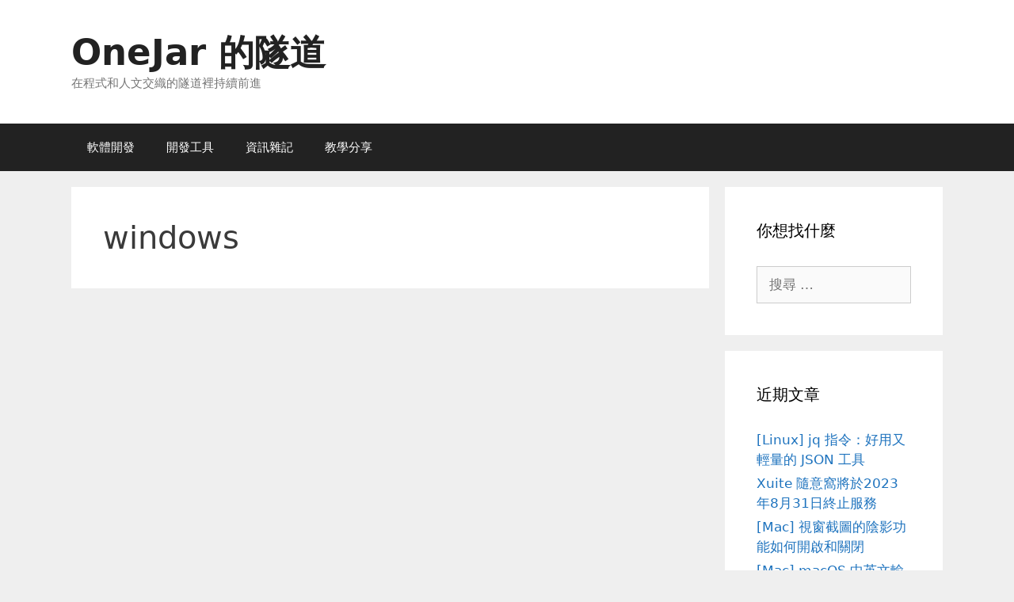

--- FILE ---
content_type: text/html; charset=UTF-8
request_url: https://www.onejar99.com/tag/windows/
body_size: 12015
content:
<!DOCTYPE html>
<html lang="zh-TW">
<head>
	<meta charset="UTF-8">
	<link rel="profile" href="https://gmpg.org/xfn/11">
	<title>windows &#8211; OneJar 的隧道</title>
<meta name='robots' content='max-image-preview:large' />
<link rel="alternate" type="application/rss+xml" title="訂閱《OneJar 的隧道》&raquo; 資訊提供" href="https://www.onejar99.com/feed/" />
<link rel="alternate" type="application/rss+xml" title="訂閱《OneJar 的隧道》&raquo; 留言的資訊提供" href="https://www.onejar99.com/comments/feed/" />
<link rel="alternate" type="application/rss+xml" title="訂閱《OneJar 的隧道》&raquo; 標籤〈windows〉的資訊提供" href="https://www.onejar99.com/tag/windows/feed/" />
<script type="text/javascript">
/* <![CDATA[ */
window._wpemojiSettings = {"baseUrl":"https:\/\/s.w.org\/images\/core\/emoji\/15.0.3\/72x72\/","ext":".png","svgUrl":"https:\/\/s.w.org\/images\/core\/emoji\/15.0.3\/svg\/","svgExt":".svg","source":{"concatemoji":"https:\/\/www.onejar99.com\/wp-includes\/js\/wp-emoji-release.min.js?ver=6.5.7"}};
/*! This file is auto-generated */
!function(i,n){var o,s,e;function c(e){try{var t={supportTests:e,timestamp:(new Date).valueOf()};sessionStorage.setItem(o,JSON.stringify(t))}catch(e){}}function p(e,t,n){e.clearRect(0,0,e.canvas.width,e.canvas.height),e.fillText(t,0,0);var t=new Uint32Array(e.getImageData(0,0,e.canvas.width,e.canvas.height).data),r=(e.clearRect(0,0,e.canvas.width,e.canvas.height),e.fillText(n,0,0),new Uint32Array(e.getImageData(0,0,e.canvas.width,e.canvas.height).data));return t.every(function(e,t){return e===r[t]})}function u(e,t,n){switch(t){case"flag":return n(e,"\ud83c\udff3\ufe0f\u200d\u26a7\ufe0f","\ud83c\udff3\ufe0f\u200b\u26a7\ufe0f")?!1:!n(e,"\ud83c\uddfa\ud83c\uddf3","\ud83c\uddfa\u200b\ud83c\uddf3")&&!n(e,"\ud83c\udff4\udb40\udc67\udb40\udc62\udb40\udc65\udb40\udc6e\udb40\udc67\udb40\udc7f","\ud83c\udff4\u200b\udb40\udc67\u200b\udb40\udc62\u200b\udb40\udc65\u200b\udb40\udc6e\u200b\udb40\udc67\u200b\udb40\udc7f");case"emoji":return!n(e,"\ud83d\udc26\u200d\u2b1b","\ud83d\udc26\u200b\u2b1b")}return!1}function f(e,t,n){var r="undefined"!=typeof WorkerGlobalScope&&self instanceof WorkerGlobalScope?new OffscreenCanvas(300,150):i.createElement("canvas"),a=r.getContext("2d",{willReadFrequently:!0}),o=(a.textBaseline="top",a.font="600 32px Arial",{});return e.forEach(function(e){o[e]=t(a,e,n)}),o}function t(e){var t=i.createElement("script");t.src=e,t.defer=!0,i.head.appendChild(t)}"undefined"!=typeof Promise&&(o="wpEmojiSettingsSupports",s=["flag","emoji"],n.supports={everything:!0,everythingExceptFlag:!0},e=new Promise(function(e){i.addEventListener("DOMContentLoaded",e,{once:!0})}),new Promise(function(t){var n=function(){try{var e=JSON.parse(sessionStorage.getItem(o));if("object"==typeof e&&"number"==typeof e.timestamp&&(new Date).valueOf()<e.timestamp+604800&&"object"==typeof e.supportTests)return e.supportTests}catch(e){}return null}();if(!n){if("undefined"!=typeof Worker&&"undefined"!=typeof OffscreenCanvas&&"undefined"!=typeof URL&&URL.createObjectURL&&"undefined"!=typeof Blob)try{var e="postMessage("+f.toString()+"("+[JSON.stringify(s),u.toString(),p.toString()].join(",")+"));",r=new Blob([e],{type:"text/javascript"}),a=new Worker(URL.createObjectURL(r),{name:"wpTestEmojiSupports"});return void(a.onmessage=function(e){c(n=e.data),a.terminate(),t(n)})}catch(e){}c(n=f(s,u,p))}t(n)}).then(function(e){for(var t in e)n.supports[t]=e[t],n.supports.everything=n.supports.everything&&n.supports[t],"flag"!==t&&(n.supports.everythingExceptFlag=n.supports.everythingExceptFlag&&n.supports[t]);n.supports.everythingExceptFlag=n.supports.everythingExceptFlag&&!n.supports.flag,n.DOMReady=!1,n.readyCallback=function(){n.DOMReady=!0}}).then(function(){return e}).then(function(){var e;n.supports.everything||(n.readyCallback(),(e=n.source||{}).concatemoji?t(e.concatemoji):e.wpemoji&&e.twemoji&&(t(e.twemoji),t(e.wpemoji)))}))}((window,document),window._wpemojiSettings);
/* ]]> */
</script>
<style id='wp-emoji-styles-inline-css' type='text/css'>

	img.wp-smiley, img.emoji {
		display: inline !important;
		border: none !important;
		box-shadow: none !important;
		height: 1em !important;
		width: 1em !important;
		margin: 0 0.07em !important;
		vertical-align: -0.1em !important;
		background: none !important;
		padding: 0 !important;
	}
</style>
<link rel='stylesheet' id='wp-block-library-css' href='https://www.onejar99.com/wp-includes/css/dist/block-library/style.min.css?ver=6.5.7' type='text/css' media='all' />
<style id='classic-theme-styles-inline-css' type='text/css'>
/*! This file is auto-generated */
.wp-block-button__link{color:#fff;background-color:#32373c;border-radius:9999px;box-shadow:none;text-decoration:none;padding:calc(.667em + 2px) calc(1.333em + 2px);font-size:1.125em}.wp-block-file__button{background:#32373c;color:#fff;text-decoration:none}
</style>
<style id='global-styles-inline-css' type='text/css'>
body{--wp--preset--color--black: #000000;--wp--preset--color--cyan-bluish-gray: #abb8c3;--wp--preset--color--white: #ffffff;--wp--preset--color--pale-pink: #f78da7;--wp--preset--color--vivid-red: #cf2e2e;--wp--preset--color--luminous-vivid-orange: #ff6900;--wp--preset--color--luminous-vivid-amber: #fcb900;--wp--preset--color--light-green-cyan: #7bdcb5;--wp--preset--color--vivid-green-cyan: #00d084;--wp--preset--color--pale-cyan-blue: #8ed1fc;--wp--preset--color--vivid-cyan-blue: #0693e3;--wp--preset--color--vivid-purple: #9b51e0;--wp--preset--gradient--vivid-cyan-blue-to-vivid-purple: linear-gradient(135deg,rgba(6,147,227,1) 0%,rgb(155,81,224) 100%);--wp--preset--gradient--light-green-cyan-to-vivid-green-cyan: linear-gradient(135deg,rgb(122,220,180) 0%,rgb(0,208,130) 100%);--wp--preset--gradient--luminous-vivid-amber-to-luminous-vivid-orange: linear-gradient(135deg,rgba(252,185,0,1) 0%,rgba(255,105,0,1) 100%);--wp--preset--gradient--luminous-vivid-orange-to-vivid-red: linear-gradient(135deg,rgba(255,105,0,1) 0%,rgb(207,46,46) 100%);--wp--preset--gradient--very-light-gray-to-cyan-bluish-gray: linear-gradient(135deg,rgb(238,238,238) 0%,rgb(169,184,195) 100%);--wp--preset--gradient--cool-to-warm-spectrum: linear-gradient(135deg,rgb(74,234,220) 0%,rgb(151,120,209) 20%,rgb(207,42,186) 40%,rgb(238,44,130) 60%,rgb(251,105,98) 80%,rgb(254,248,76) 100%);--wp--preset--gradient--blush-light-purple: linear-gradient(135deg,rgb(255,206,236) 0%,rgb(152,150,240) 100%);--wp--preset--gradient--blush-bordeaux: linear-gradient(135deg,rgb(254,205,165) 0%,rgb(254,45,45) 50%,rgb(107,0,62) 100%);--wp--preset--gradient--luminous-dusk: linear-gradient(135deg,rgb(255,203,112) 0%,rgb(199,81,192) 50%,rgb(65,88,208) 100%);--wp--preset--gradient--pale-ocean: linear-gradient(135deg,rgb(255,245,203) 0%,rgb(182,227,212) 50%,rgb(51,167,181) 100%);--wp--preset--gradient--electric-grass: linear-gradient(135deg,rgb(202,248,128) 0%,rgb(113,206,126) 100%);--wp--preset--gradient--midnight: linear-gradient(135deg,rgb(2,3,129) 0%,rgb(40,116,252) 100%);--wp--preset--font-size--small: 13px;--wp--preset--font-size--medium: 20px;--wp--preset--font-size--large: 36px;--wp--preset--font-size--x-large: 42px;--wp--preset--spacing--20: 0.44rem;--wp--preset--spacing--30: 0.67rem;--wp--preset--spacing--40: 1rem;--wp--preset--spacing--50: 1.5rem;--wp--preset--spacing--60: 2.25rem;--wp--preset--spacing--70: 3.38rem;--wp--preset--spacing--80: 5.06rem;--wp--preset--shadow--natural: 6px 6px 9px rgba(0, 0, 0, 0.2);--wp--preset--shadow--deep: 12px 12px 50px rgba(0, 0, 0, 0.4);--wp--preset--shadow--sharp: 6px 6px 0px rgba(0, 0, 0, 0.2);--wp--preset--shadow--outlined: 6px 6px 0px -3px rgba(255, 255, 255, 1), 6px 6px rgba(0, 0, 0, 1);--wp--preset--shadow--crisp: 6px 6px 0px rgba(0, 0, 0, 1);}:where(.is-layout-flex){gap: 0.5em;}:where(.is-layout-grid){gap: 0.5em;}body .is-layout-flex{display: flex;}body .is-layout-flex{flex-wrap: wrap;align-items: center;}body .is-layout-flex > *{margin: 0;}body .is-layout-grid{display: grid;}body .is-layout-grid > *{margin: 0;}:where(.wp-block-columns.is-layout-flex){gap: 2em;}:where(.wp-block-columns.is-layout-grid){gap: 2em;}:where(.wp-block-post-template.is-layout-flex){gap: 1.25em;}:where(.wp-block-post-template.is-layout-grid){gap: 1.25em;}.has-black-color{color: var(--wp--preset--color--black) !important;}.has-cyan-bluish-gray-color{color: var(--wp--preset--color--cyan-bluish-gray) !important;}.has-white-color{color: var(--wp--preset--color--white) !important;}.has-pale-pink-color{color: var(--wp--preset--color--pale-pink) !important;}.has-vivid-red-color{color: var(--wp--preset--color--vivid-red) !important;}.has-luminous-vivid-orange-color{color: var(--wp--preset--color--luminous-vivid-orange) !important;}.has-luminous-vivid-amber-color{color: var(--wp--preset--color--luminous-vivid-amber) !important;}.has-light-green-cyan-color{color: var(--wp--preset--color--light-green-cyan) !important;}.has-vivid-green-cyan-color{color: var(--wp--preset--color--vivid-green-cyan) !important;}.has-pale-cyan-blue-color{color: var(--wp--preset--color--pale-cyan-blue) !important;}.has-vivid-cyan-blue-color{color: var(--wp--preset--color--vivid-cyan-blue) !important;}.has-vivid-purple-color{color: var(--wp--preset--color--vivid-purple) !important;}.has-black-background-color{background-color: var(--wp--preset--color--black) !important;}.has-cyan-bluish-gray-background-color{background-color: var(--wp--preset--color--cyan-bluish-gray) !important;}.has-white-background-color{background-color: var(--wp--preset--color--white) !important;}.has-pale-pink-background-color{background-color: var(--wp--preset--color--pale-pink) !important;}.has-vivid-red-background-color{background-color: var(--wp--preset--color--vivid-red) !important;}.has-luminous-vivid-orange-background-color{background-color: var(--wp--preset--color--luminous-vivid-orange) !important;}.has-luminous-vivid-amber-background-color{background-color: var(--wp--preset--color--luminous-vivid-amber) !important;}.has-light-green-cyan-background-color{background-color: var(--wp--preset--color--light-green-cyan) !important;}.has-vivid-green-cyan-background-color{background-color: var(--wp--preset--color--vivid-green-cyan) !important;}.has-pale-cyan-blue-background-color{background-color: var(--wp--preset--color--pale-cyan-blue) !important;}.has-vivid-cyan-blue-background-color{background-color: var(--wp--preset--color--vivid-cyan-blue) !important;}.has-vivid-purple-background-color{background-color: var(--wp--preset--color--vivid-purple) !important;}.has-black-border-color{border-color: var(--wp--preset--color--black) !important;}.has-cyan-bluish-gray-border-color{border-color: var(--wp--preset--color--cyan-bluish-gray) !important;}.has-white-border-color{border-color: var(--wp--preset--color--white) !important;}.has-pale-pink-border-color{border-color: var(--wp--preset--color--pale-pink) !important;}.has-vivid-red-border-color{border-color: var(--wp--preset--color--vivid-red) !important;}.has-luminous-vivid-orange-border-color{border-color: var(--wp--preset--color--luminous-vivid-orange) !important;}.has-luminous-vivid-amber-border-color{border-color: var(--wp--preset--color--luminous-vivid-amber) !important;}.has-light-green-cyan-border-color{border-color: var(--wp--preset--color--light-green-cyan) !important;}.has-vivid-green-cyan-border-color{border-color: var(--wp--preset--color--vivid-green-cyan) !important;}.has-pale-cyan-blue-border-color{border-color: var(--wp--preset--color--pale-cyan-blue) !important;}.has-vivid-cyan-blue-border-color{border-color: var(--wp--preset--color--vivid-cyan-blue) !important;}.has-vivid-purple-border-color{border-color: var(--wp--preset--color--vivid-purple) !important;}.has-vivid-cyan-blue-to-vivid-purple-gradient-background{background: var(--wp--preset--gradient--vivid-cyan-blue-to-vivid-purple) !important;}.has-light-green-cyan-to-vivid-green-cyan-gradient-background{background: var(--wp--preset--gradient--light-green-cyan-to-vivid-green-cyan) !important;}.has-luminous-vivid-amber-to-luminous-vivid-orange-gradient-background{background: var(--wp--preset--gradient--luminous-vivid-amber-to-luminous-vivid-orange) !important;}.has-luminous-vivid-orange-to-vivid-red-gradient-background{background: var(--wp--preset--gradient--luminous-vivid-orange-to-vivid-red) !important;}.has-very-light-gray-to-cyan-bluish-gray-gradient-background{background: var(--wp--preset--gradient--very-light-gray-to-cyan-bluish-gray) !important;}.has-cool-to-warm-spectrum-gradient-background{background: var(--wp--preset--gradient--cool-to-warm-spectrum) !important;}.has-blush-light-purple-gradient-background{background: var(--wp--preset--gradient--blush-light-purple) !important;}.has-blush-bordeaux-gradient-background{background: var(--wp--preset--gradient--blush-bordeaux) !important;}.has-luminous-dusk-gradient-background{background: var(--wp--preset--gradient--luminous-dusk) !important;}.has-pale-ocean-gradient-background{background: var(--wp--preset--gradient--pale-ocean) !important;}.has-electric-grass-gradient-background{background: var(--wp--preset--gradient--electric-grass) !important;}.has-midnight-gradient-background{background: var(--wp--preset--gradient--midnight) !important;}.has-small-font-size{font-size: var(--wp--preset--font-size--small) !important;}.has-medium-font-size{font-size: var(--wp--preset--font-size--medium) !important;}.has-large-font-size{font-size: var(--wp--preset--font-size--large) !important;}.has-x-large-font-size{font-size: var(--wp--preset--font-size--x-large) !important;}
.wp-block-navigation a:where(:not(.wp-element-button)){color: inherit;}
:where(.wp-block-post-template.is-layout-flex){gap: 1.25em;}:where(.wp-block-post-template.is-layout-grid){gap: 1.25em;}
:where(.wp-block-columns.is-layout-flex){gap: 2em;}:where(.wp-block-columns.is-layout-grid){gap: 2em;}
.wp-block-pullquote{font-size: 1.5em;line-height: 1.6;}
</style>
<style id='md-style-inline-css' type='text/css'>
 code.kb-btn { display: inline-block; color: #666; font: bold 9pt arial; text-decoration: none; text-align: center; padding: 2px 5px; margin: 0 5px; background: #eff0f2; -moz-border-radius: 4px; border-radius: 4px; border-top: 1px solid #f5f5f5; -webkit-box-shadow: inset 0 0 20px #e8e8e8, 0 1px 0 #c3c3c3, 0 1px 0 #c9c9c9, 0 1px 2px #333; -moz-box-shadow: inset 0 0 20px #e8e8e8, 0 1px 0 #c3c3c3, 0 1px 0 #c9c9c9, 0 1px 2px #333; box-shadow: inset 0 0 20px #e8e8e8, 0 1px 0 #c3c3c3, 0 1px 0 #c9c9c9, 0 1px 2px #333; text-shadow: 0px 1px 0px #f5f5f5; } 
</style>
<link rel='stylesheet' id='wpfront-scroll-top-css' href='https://www.onejar99.com/wp-content/plugins/wpfront-scroll-top/css/wpfront-scroll-top.min.css?ver=2.0.2' type='text/css' media='all' />
<link rel='stylesheet' id='ez-toc-css' href='https://www.onejar99.com/wp-content/plugins/easy-table-of-contents/assets/css/screen.min.css?ver=2.0.69.1' type='text/css' media='all' />
<style id='ez-toc-inline-css' type='text/css'>
div#ez-toc-container .ez-toc-title {font-size: 120%;}div#ez-toc-container .ez-toc-title {font-weight: 500;}div#ez-toc-container ul li {font-size: 95%;}div#ez-toc-container ul li {font-weight: 500;}div#ez-toc-container nav ul ul li {font-size: 90%;}
</style>
<link rel='stylesheet' id='generate-style-grid-css' href='https://www.onejar99.com/wp-content/themes/generatepress/css/unsemantic-grid.min.css?ver=2.4.2' type='text/css' media='all' />
<link rel='stylesheet' id='generate-style-css' href='https://www.onejar99.com/wp-content/themes/generatepress/style.min.css?ver=2.4.2' type='text/css' media='all' />
<style id='generate-style-inline-css' type='text/css'>
body{background-color:#efefef;color:#3a3a3a;}a, a:visited{color:#1e73be;}a:hover, a:focus, a:active{color:#000000;}body .grid-container{max-width:1100px;}.wp-block-group__inner-container{max-width:1100px;margin-left:auto;margin-right:auto;}.site-header .header-image{width:30px;}body, button, input, select, textarea{font-family:-apple-system, system-ui, BlinkMacSystemFont, "Segoe UI", Helvetica, Arial, sans-serif, "Apple Color Emoji", "Segoe UI Emoji", "Segoe UI Symbol";}p{margin-bottom:1.3em;}.entry-content > [class*="wp-block-"]:not(:last-child){margin-bottom:1.3em;}.main-navigation .main-nav ul ul li a{font-size:14px;}@media (max-width:768px){.main-title{font-size:30px;}h1{font-size:30px;}h2{font-size:25px;}}.top-bar{background-color:#636363;color:#ffffff;}.top-bar a,.top-bar a:visited{color:#ffffff;}.top-bar a:hover{color:#303030;}.site-header{background-color:#ffffff;color:#3a3a3a;}.site-header a,.site-header a:visited{color:#3a3a3a;}.main-title a,.main-title a:hover,.main-title a:visited{color:#222222;}.site-description{color:#757575;}.main-navigation,.main-navigation ul ul{background-color:#222222;}.main-navigation .main-nav ul li a,.menu-toggle{color:#ffffff;}.main-navigation .main-nav ul li:hover > a,.main-navigation .main-nav ul li:focus > a, .main-navigation .main-nav ul li.sfHover > a{color:#ffffff;background-color:#3f3f3f;}button.menu-toggle:hover,button.menu-toggle:focus,.main-navigation .mobile-bar-items a,.main-navigation .mobile-bar-items a:hover,.main-navigation .mobile-bar-items a:focus{color:#ffffff;}.main-navigation .main-nav ul li[class*="current-menu-"] > a{color:#ffffff;background-color:#3f3f3f;}.main-navigation .main-nav ul li[class*="current-menu-"] > a:hover,.main-navigation .main-nav ul li[class*="current-menu-"].sfHover > a{color:#ffffff;background-color:#3f3f3f;}.navigation-search input[type="search"],.navigation-search input[type="search"]:active, .navigation-search input[type="search"]:focus, .main-navigation .main-nav ul li.search-item.active > a{color:#ffffff;background-color:#3f3f3f;}.main-navigation ul ul{background-color:#3f3f3f;}.main-navigation .main-nav ul ul li a{color:#ffffff;}.main-navigation .main-nav ul ul li:hover > a,.main-navigation .main-nav ul ul li:focus > a,.main-navigation .main-nav ul ul li.sfHover > a{color:#ffffff;background-color:#4f4f4f;}.main-navigation .main-nav ul ul li[class*="current-menu-"] > a{color:#ffffff;background-color:#4f4f4f;}.main-navigation .main-nav ul ul li[class*="current-menu-"] > a:hover,.main-navigation .main-nav ul ul li[class*="current-menu-"].sfHover > a{color:#ffffff;background-color:#4f4f4f;}.separate-containers .inside-article, .separate-containers .comments-area, .separate-containers .page-header, .one-container .container, .separate-containers .paging-navigation, .inside-page-header{background-color:#ffffff;}.entry-meta{color:#595959;}.entry-meta a,.entry-meta a:visited{color:#595959;}.entry-meta a:hover{color:#1e73be;}.sidebar .widget{background-color:#ffffff;}.sidebar .widget .widget-title{color:#000000;}.footer-widgets{background-color:#ffffff;}.footer-widgets .widget-title{color:#000000;}.site-info{color:#ffffff;background-color:#222222;}.site-info a,.site-info a:visited{color:#ffffff;}.site-info a:hover{color:#606060;}.footer-bar .widget_nav_menu .current-menu-item a{color:#606060;}input[type="text"],input[type="email"],input[type="url"],input[type="password"],input[type="search"],input[type="tel"],input[type="number"],textarea,select{color:#666666;background-color:#fafafa;border-color:#cccccc;}input[type="text"]:focus,input[type="email"]:focus,input[type="url"]:focus,input[type="password"]:focus,input[type="search"]:focus,input[type="tel"]:focus,input[type="number"]:focus,textarea:focus,select:focus{color:#666666;background-color:#ffffff;border-color:#bfbfbf;}button,html input[type="button"],input[type="reset"],input[type="submit"],a.button,a.button:visited,a.wp-block-button__link:not(.has-background){color:#ffffff;background-color:#666666;}button:hover,html input[type="button"]:hover,input[type="reset"]:hover,input[type="submit"]:hover,a.button:hover,button:focus,html input[type="button"]:focus,input[type="reset"]:focus,input[type="submit"]:focus,a.button:focus,a.wp-block-button__link:not(.has-background):active,a.wp-block-button__link:not(.has-background):focus,a.wp-block-button__link:not(.has-background):hover{color:#ffffff;background-color:#3f3f3f;}.generate-back-to-top,.generate-back-to-top:visited{background-color:rgba( 0,0,0,0.4 );color:#ffffff;}.generate-back-to-top:hover,.generate-back-to-top:focus{background-color:rgba( 0,0,0,0.6 );color:#ffffff;}.entry-content .alignwide, body:not(.no-sidebar) .entry-content .alignfull{margin-left:-40px;width:calc(100% + 80px);max-width:calc(100% + 80px);}.rtl .menu-item-has-children .dropdown-menu-toggle{padding-left:20px;}.rtl .main-navigation .main-nav ul li.menu-item-has-children > a{padding-right:20px;}@media (max-width:768px){.separate-containers .inside-article, .separate-containers .comments-area, .separate-containers .page-header, .separate-containers .paging-navigation, .one-container .site-content, .inside-page-header, .wp-block-group__inner-container{padding:30px;}.entry-content .alignwide, body:not(.no-sidebar) .entry-content .alignfull{margin-left:-30px;width:calc(100% + 60px);max-width:calc(100% + 60px);}}.one-container .sidebar .widget{padding:0px;}/* End cached CSS */@media (max-width:768px){.main-navigation .menu-toggle,.main-navigation .mobile-bar-items,.sidebar-nav-mobile:not(#sticky-placeholder){display:block;}.main-navigation ul,.gen-sidebar-nav{display:none;}[class*="nav-float-"] .site-header .inside-header > *{float:none;clear:both;}}@font-face {font-family: "GeneratePress";src:  url("https://www.onejar99.com/wp-content/themes/generatepress/fonts/generatepress.eot");src:  url("https://www.onejar99.com/wp-content/themes/generatepress/fonts/generatepress.eot#iefix") format("embedded-opentype"),  url("https://www.onejar99.com/wp-content/themes/generatepress/fonts/generatepress.woff2") format("woff2"),  url("https://www.onejar99.com/wp-content/themes/generatepress/fonts/generatepress.woff") format("woff"),  url("https://www.onejar99.com/wp-content/themes/generatepress/fonts/generatepress.ttf") format("truetype"),  url("https://www.onejar99.com/wp-content/themes/generatepress/fonts/generatepress.svg#GeneratePress") format("svg");font-weight: normal;font-style: normal;}
</style>
<link rel='stylesheet' id='generate-mobile-style-css' href='https://www.onejar99.com/wp-content/themes/generatepress/css/mobile.min.css?ver=2.4.2' type='text/css' media='all' />
<link rel='stylesheet' id='prism-theme-css' href='https://www.onejar99.com/wp-content/plugins/ank-prism-for-wp/out/prism-css.min.css?ver=1567959237' type='text/css' media='all' />
<script type="text/javascript" id="image-watermark-no-right-click-js-before">
/* <![CDATA[ */
var iwArgsNoRightClick = {"rightclick":"N","draganddrop":"Y"};
/* ]]> */
</script>
<script type="text/javascript" src="https://www.onejar99.com/wp-content/plugins/image-watermark/js/no-right-click.js?ver=1.7.4" id="image-watermark-no-right-click-js"></script>
<script type="text/javascript" src="https://www.onejar99.com/wp-includes/js/jquery/jquery.min.js?ver=3.7.1" id="jquery-core-js"></script>
<script type="text/javascript" src="https://www.onejar99.com/wp-includes/js/jquery/jquery-migrate.min.js?ver=3.4.1" id="jquery-migrate-js"></script>
<link rel="https://api.w.org/" href="https://www.onejar99.com/wp-json/" /><link rel="alternate" type="application/json" href="https://www.onejar99.com/wp-json/wp/v2/tags/151" /><link rel="EditURI" type="application/rsd+xml" title="RSD" href="https://www.onejar99.com/xmlrpc.php?rsd" />
<meta name="generator" content="WordPress 6.5.7" />
<style id="wplmi-inline-css" type="text/css">
#post-modified-info, .last-modified-author
{
background-color: #4563a5;
color: #fff;
text-align: center;
font-size: smaller;
-moz-border-radius: 8px;
-webkit-border-radius: 8px;
-o-border-radius: 8px;
border-radius: 8px;
border-spacing: 20px;
padding: 10px;
}
</style>
<meta name="viewport" content="width=device-width, initial-scale=1"><style type="text/css">.recentcomments a{display:inline !important;padding:0 !important;margin:0 !important;}</style><link rel="icon" href="https://www.onejar99.com/wp-content/uploads/pix-header-hiker-150x150.png" sizes="32x32" />
<link rel="icon" href="https://www.onejar99.com/wp-content/uploads/pix-header-hiker.png" sizes="192x192" />
<link rel="apple-touch-icon" href="https://www.onejar99.com/wp-content/uploads/pix-header-hiker.png" />
<meta name="msapplication-TileImage" content="https://www.onejar99.com/wp-content/uploads/pix-header-hiker.png" />
		<style type="text/css" id="wp-custom-css">
			.entry-content h2 {
	font-weight: bold;
	background-color: #d8e8f8;
	padding-left: 10px;
	margin-top:50px;
}

.entry-content h3 {
	font-weight: bold;
	border-left: #e39b63 10px solid;
	padding-left: 10px;
	margin-top:50px;
}

.entry-content h4 {
	font-weight: bold;
	margin-top:50px;
}

p code, li code {
	border: 2px #ddd solid;
	border-radius: 5px;
	background-color: #eee;
}		</style>
		</head>

<body class="archive tag tag-windows tag-151 wp-embed-responsive right-sidebar nav-below-header fluid-header separate-containers active-footer-widgets-0 nav-aligned-left header-aligned-left dropdown-hover" itemtype="https://schema.org/Blog" itemscope>
	<a class="screen-reader-text skip-link" href="#content" title="跳至主要內容">跳至主要內容</a>		<header id="masthead" class="site-header" itemtype="https://schema.org/WPHeader" itemscope>
			<div class="inside-header grid-container grid-parent">
							<div class="header-widget">
				<aside id="custom_html-3" class="widget_text widget inner-padding widget_custom_html"><div class="textwidget custom-html-widget"><!-- Global site tag (gtag.js) - Google Analytics -->
<script async src="https://www.googletagmanager.com/gtag/js?id=UA-163310308-1"></script>
<script>
  window.dataLayer = window.dataLayer || [];
  function gtag(){dataLayer.push(arguments);}
  gtag('js', new Date());

  gtag('config', 'UA-163310308-1');
</script>
</div></aside><aside id="custom_html-16" class="widget_text widget inner-padding widget_custom_html"><div class="textwidget custom-html-widget"><script data-ad-client="ca-pub-2260964262016242" async src="https://pagead2.googlesyndication.com/pagead/js/adsbygoogle.js"></script></div></aside>			</div>
		<div class="site-branding">
					<p class="main-title" itemprop="headline">
				<a href="https://www.onejar99.com/" rel="home">
					OneJar 的隧道
				</a>
			</p>
					<p class="site-description" itemprop="description">
				在程式和人文交織的隧道裡持續前進
			</p>
				</div>			</div><!-- .inside-header -->
		</header><!-- #masthead -->
				<nav id="site-navigation" class="main-navigation" itemtype="https://schema.org/SiteNavigationElement" itemscope>
			<div class="inside-navigation grid-container grid-parent">
								<button class="menu-toggle" aria-controls="primary-menu" aria-expanded="false">
					<span class="mobile-menu">選單</span>				</button>
				<div id="primary-menu" class="main-nav"><ul id="menu-my%e9%81%b8%e5%96%ae" class=" menu sf-menu"><li id="menu-item-339" class="menu-item menu-item-type-taxonomy menu-item-object-category menu-item-339"><a href="https://www.onejar99.com/category/software-development/">軟體開發</a></li>
<li id="menu-item-337" class="menu-item menu-item-type-taxonomy menu-item-object-category menu-item-337"><a href="https://www.onejar99.com/category/tech-tools/">開發工具</a></li>
<li id="menu-item-345" class="menu-item menu-item-type-taxonomy menu-item-object-category menu-item-345"><a href="https://www.onejar99.com/category/tech-essay/">資訊雜記</a></li>
<li id="menu-item-346" class="menu-item menu-item-type-taxonomy menu-item-object-category menu-item-346"><a href="https://www.onejar99.com/category/teaching-sharing/">教學分享</a></li>
</ul></div>			</div><!-- .inside-navigation -->
		</nav><!-- #site-navigation -->
		
	<div id="page" class="hfeed site grid-container container grid-parent">
				<div id="content" class="site-content">
			
	<div id="primary" class="content-area grid-parent mobile-grid-100 grid-75 tablet-grid-75">
		<main id="main" class="site-main">
					<header class="page-header">
			
			<h1 class="page-title">
				windows			</h1>

					</header><!-- .page-header -->
		<div class='code-block code-block-2' style='margin: 8px auto; text-align: center; display: block; clear: both;'>
<script async src="https://pagead2.googlesyndication.com/pagead/js/adsbygoogle.js"></script>
<!-- set-bfr-post-list-01 -->
<ins class="adsbygoogle"
     style="display:inline-block;width:300px;height:250px"
     data-ad-client="ca-pub-2260964262016242"
     data-ad-slot="2938496325"></ins>
<!-- set-bfr-post-list-02 -->
<ins class="adsbygoogle"
     style="display:inline-block;width:300px;height:250px"
     data-ad-client="ca-pub-2260964262016242"
     data-ad-slot="7968118262"></ins>
<!-- set-bfr-post-list-03 -->
<ins class="adsbygoogle"
     style="display:inline-block;width:728px;height:90px"
     data-ad-client="ca-pub-2260964262016242"
     data-ad-slot="9253279777"></ins>
<script>
     (adsbygoogle = window.adsbygoogle || []).push({});
</script></div>
<article id="post-902" class="post-902 post type-post status-publish format-standard hentry category-mac category-windows category-tech-essay tag-macos tag-windows tag-182" itemtype="https://schema.org/CreativeWork" itemscope>
	<div class="inside-article">
		
		<header class="entry-header">
			<h2 class="entry-title" itemprop="headline"><a href="https://www.onejar99.com/filesystem-on-both-windows-macos-recap-table/" rel="bookmark">讓隨身碟在 Mac、Windows 都能用—— exFAT、FAT32、NTFS、HFS+ 簡易比較表</a></h2>			<div class="entry-meta">
				<span class="posted-on"><a href="https://www.onejar99.com/filesystem-on-both-windows-macos-recap-table/" title="上午 8:35" rel="bookmark"><time class="entry-date published" datetime="2021-05-30T08:35:37+08:00" itemprop="datePublished">2021-05-30</time></a></span> <span class="byline">作者 <span class="author vcard" itemprop="author" itemtype="https://schema.org/Person" itemscope><a class="url fn n" href="https://www.onejar99.com/author/onejar/" title="觀看 OneJar 的所有文章" rel="author" itemprop="url"><span class="author-name" itemprop="name">OneJar</span></a></span></span> 			</div><!-- .entry-meta -->
				</header><!-- .entry-header -->

		
			<div class="entry-content" itemprop="text">
				<p>由於現在會跨 Mac、Windows 系統操作，需要注意一些跨作業系統的細節，例如隨身碟的格式化，以前只知道選 NTFS 就對了，但現在有了 Mac 就不是這樣。</p>
<p>下面將常見的檔案格式整理一個簡單的比較表，方便判斷自己最適合哪一種。</p>
<blockquote>
<p>懶人包：選 exFAT 就對了，除非特殊情況，不然應該已經很少人在用不支援 exFAT 的舊作業系統。</p>
</blockquote>
<p class="read-more-container"><a title="讓隨身碟在 Mac、Windows 都能用—— exFAT、FAT32、NTFS、HFS+ 簡易比較表" class="read-more content-read-more" href="https://www.onejar99.com/filesystem-on-both-windows-macos-recap-table/#more-902">閱讀更多<span class="screen-reader-text">讓隨身碟在 Mac、Windows 都能用—— exFAT、FAT32、NTFS、HFS+ 簡易比較表</span></a></p>
			</div><!-- .entry-content -->

					<footer class="entry-meta">
				<span class="cat-links"><span class="screen-reader-text">分類 </span><a href="https://www.onejar99.com/category/tech-tools/mac/" rel="category tag">Mac</a>, <a href="https://www.onejar99.com/category/tech-tools/windows/" rel="category tag">Windows</a>, <a href="https://www.onejar99.com/category/tech-essay/" rel="category tag">資訊雜記</a></span> <span class="tags-links"><span class="screen-reader-text">標籤 </span><a href="https://www.onejar99.com/tag/macos/" rel="tag">MacOS</a>, <a href="https://www.onejar99.com/tag/windows/" rel="tag">windows</a>, <a href="https://www.onejar99.com/tag/%e6%aa%94%e6%a1%88%e7%b3%bb%e7%b5%b1/" rel="tag">檔案系統</a></span> <span class="comments-link"><a href="https://www.onejar99.com/filesystem-on-both-windows-macos-recap-table/#respond">發表留言</a></span> 			</footer><!-- .entry-meta -->
			</div><!-- .inside-article -->
</article><!-- #post-## -->
<article id="post-393" class="post-393 post type-post status-publish format-standard hentry category-nodejs tag-node-version-manager tag-node-js tag-nvm tag-windows" itemtype="https://schema.org/CreativeWork" itemscope>
	<div class="inside-article">
		
		<header class="entry-header">
			<h2 class="entry-title" itemprop="headline"><a href="https://www.onejar99.com/nvm-install-for-windows/" rel="bookmark">[Node.js] 安裝 NVM (Node Version Manager) 來切換 Node.js 版本 for Windows</a></h2>			<div class="entry-meta">
				<span class="posted-on"><a href="https://www.onejar99.com/nvm-install-for-windows/" title="下午 12:30" rel="bookmark"><time class="updated" datetime="2019-08-25T23:29:42+08:00" itemprop="dateModified">2019-08-25</time><time class="entry-date published" datetime="2019-08-18T12:30:10+08:00" itemprop="datePublished">2019-08-18</time></a></span> <span class="byline">作者 <span class="author vcard" itemprop="author" itemtype="https://schema.org/Person" itemscope><a class="url fn n" href="https://www.onejar99.com/author/onejar/" title="觀看 OneJar 的所有文章" rel="author" itemprop="url"><span class="author-name" itemprop="name">OneJar</span></a></span></span> 			</div><!-- .entry-meta -->
				</header><!-- .entry-header -->

		
			<div class="entry-content" itemprop="text">
				<p><strong>NVM (Node Version Manager)</strong> 是 Node.js 的版本管理工具。Node.js 發展快速，迭代頻繁，很可能同時間在不同專案需要配置不同 Node.js 版本。因此會建議在安裝 Node.js 前先安裝 NVM，利用 NVM 幫助 Node.js 的版本控管和快速切換。</p>
<p>在 Ｗindows 作業系統上的 NVM 是使用 <a href="https://github.com/coreybutler/nvm-windows">coreybutler/nvm-windows</a>，和 Unix-like 作業系統 (例如 Mac/Linux) 上的安裝方式不一樣，<code>nvm</code> 的指令也略有差異。</p>
<p class="read-more-container"><a title="[Node.js] 安裝 NVM (Node Version Manager) 來切換 Node.js 版本 for Windows" class="read-more content-read-more" href="https://www.onejar99.com/nvm-install-for-windows/#more-393">閱讀更多<span class="screen-reader-text">[Node.js] 安裝 NVM (Node Version Manager) 來切換 Node.js 版本 for Windows</span></a></p>
			</div><!-- .entry-content -->

					<footer class="entry-meta">
				<span class="cat-links"><span class="screen-reader-text">分類 </span><a href="https://www.onejar99.com/category/software-development/nodejs/" rel="category tag">Node.js</a></span> <span class="tags-links"><span class="screen-reader-text">標籤 </span><a href="https://www.onejar99.com/tag/node-version-manager/" rel="tag">Node Version Manager</a>, <a href="https://www.onejar99.com/tag/node-js/" rel="tag">node.js</a>, <a href="https://www.onejar99.com/tag/nvm/" rel="tag">NVM</a>, <a href="https://www.onejar99.com/tag/windows/" rel="tag">windows</a></span> <span class="comments-link"><a href="https://www.onejar99.com/nvm-install-for-windows/#comments">1 則留言</a></span> 			</footer><!-- .entry-meta -->
			</div><!-- .inside-article -->
</article><!-- #post-## -->
		</main><!-- #main -->
	</div><!-- #primary -->

	<div id="right-sidebar" class="widget-area grid-25 tablet-grid-25 grid-parent sidebar" itemtype="https://schema.org/WPSideBar" itemscope>
	<div class="inside-right-sidebar">
		<aside id="search-2" class="widget inner-padding widget_search"><h2 class="widget-title">你想找什麼</h2><form method="get" class="search-form" action="https://www.onejar99.com/">
	<label>
		<span class="screen-reader-text">搜尋關鍵字:</span>
		<input type="search" class="search-field" placeholder="搜尋 &hellip;" value="" name="s" title="搜尋關鍵字:">
	</label>
	<input type="submit" class="search-submit" value="搜尋">
</form>
</aside>
		<aside id="recent-posts-2" class="widget inner-padding widget_recent_entries">
		<h2 class="widget-title">近期文章</h2>
		<ul>
											<li>
					<a href="https://www.onejar99.com/jq_commands/">[Linux] jq 指令：好用又輕量的 JSON 工具</a>
									</li>
											<li>
					<a href="https://www.onejar99.com/xuite-eol/">Xuite 隨意窩將於2023年8月31日終止服務</a>
									</li>
											<li>
					<a href="https://www.onejar99.com/mac-screencapture-how-to-disable-enable-shadow/">[Mac] 視窗截圖的陰影功能如何開啟和關閉</a>
									</li>
											<li>
					<a href="https://www.onejar99.com/mac-keyboard-en-zh-switch-by-karabiner-elements/">[Mac] macOS 中英文輸入切換 &#038; 設定成跟 Windows 一樣用 Shift 切換教學</a>
									</li>
											<li>
					<a href="https://www.onejar99.com/wesley-rest-in-peace/">倪匡科幻，宇宙遨遊，追思無限，一路好走</a>
									</li>
											<li>
					<a href="https://www.onejar99.com/zsh-issue-stop-sharing-history/">[zsh] 解決不同 terminal session 的指令 history 互相干擾</a>
									</li>
											<li>
					<a href="https://www.onejar99.com/shell-issue-bash-completion-command-not-found/">解決 /usr/local/etc/bash_completion:59: command not found: shopt</a>
									</li>
											<li>
					<a href="https://www.onejar99.com/zsh-powerlevel10k-custom-config-note/">[zsh] Powerlevel10k 設定心得筆記</a>
									</li>
											<li>
					<a href="https://www.onejar99.com/terminal-iterm2-zsh-powerlevel10k/">讓 macOS 的 Terminal 又潮又實用：手把手設定教學 iTerm2 + oh-my-zsh + Powerlevel10k</a>
									</li>
											<li>
					<a href="https://www.onejar99.com/iterm2-mac-terminal-usage/">[iTerm2] 最佳 mac 終端機替代方案 常用設定和常用操作</a>
									</li>
					</ul>

		</aside><aside id="categories-2" class="widget inner-padding widget_categories"><h2 class="widget-title">分類</h2>
			<ul>
					<li class="cat-item cat-item-32"><a href="https://www.onejar99.com/category/teaching-sharing/">教學分享</a>
</li>
	<li class="cat-item cat-item-136"><a href="https://www.onejar99.com/category/tech-essay/">資訊雜記</a>
</li>
	<li class="cat-item cat-item-132"><a href="https://www.onejar99.com/category/software-development/">軟體開發</a>
<ul class='children'>
	<li class="cat-item cat-item-45"><a href="https://www.onejar99.com/category/software-development/android/">Android</a>
</li>
	<li class="cat-item cat-item-139"><a href="https://www.onejar99.com/category/software-development/bdd-cucumber/">BDD-Cucumber</a>
</li>
	<li class="cat-item cat-item-166"><a href="https://www.onejar99.com/category/software-development/ci-cd/">CI/CD</a>
</li>
	<li class="cat-item cat-item-19"><a href="https://www.onejar99.com/category/software-development/java/">Java</a>
</li>
	<li class="cat-item cat-item-159"><a href="https://www.onejar99.com/category/software-development/memcached/">memcached</a>
</li>
	<li class="cat-item cat-item-147"><a href="https://www.onejar99.com/category/software-development/nodejs/">Node.js</a>
</li>
	<li class="cat-item cat-item-163"><a href="https://www.onejar99.com/category/software-development/auto-testing-tdd-bdd/">自動化測試、TDD、BDD</a>
</li>
</ul>
</li>
	<li class="cat-item cat-item-135"><a href="https://www.onejar99.com/category/tech-tools/">開發工具</a>
<ul class='children'>
	<li class="cat-item cat-item-38"><a href="https://www.onejar99.com/category/tech-tools/eclipse/">Eclipse</a>
</li>
	<li class="cat-item cat-item-15"><a href="https://www.onejar99.com/category/tech-tools/editors/">Editors</a>
</li>
	<li class="cat-item cat-item-90"><a href="https://www.onejar99.com/category/tech-tools/homebrew/">Homebrew</a>
</li>
	<li class="cat-item cat-item-4"><a href="https://www.onejar99.com/category/tech-tools/linux/">Linux</a>
</li>
	<li class="cat-item cat-item-3"><a href="https://www.onejar99.com/category/tech-tools/mac/">Mac</a>
</li>
	<li class="cat-item cat-item-10"><a href="https://www.onejar99.com/category/tech-tools/markdown/">Markdown</a>
</li>
	<li class="cat-item cat-item-176"><a href="https://www.onejar99.com/category/tech-tools/windows/">Windows</a>
</li>
	<li class="cat-item cat-item-190"><a href="https://www.onejar99.com/category/tech-tools/zsh/">zsh</a>
</li>
	<li class="cat-item cat-item-63"><a href="https://www.onejar99.com/category/tech-tools/online-tool/">線上小工具</a>
</li>
</ul>
</li>
	<li class="cat-item cat-item-133"><a href="https://www.onejar99.com/category/essay/">隨筆</a>
<ul class='children'>
	<li class="cat-item cat-item-170"><a href="https://www.onejar99.com/category/essay/creditcard/">信用卡優惠</a>
</li>
	<li class="cat-item cat-item-192"><a href="https://www.onejar99.com/category/essay/%e6%89%8b%e6%9c%ad/">手札</a>
</li>
	<li class="cat-item cat-item-35"><a href="https://www.onejar99.com/category/essay/blog-management/">部落格經營</a>
</li>
	<li class="cat-item cat-item-173"><a href="https://www.onejar99.com/category/essay/%e9%9b%bb%e5%ad%90%e6%94%af%e4%bb%98/">電子支付</a>
</li>
	<li class="cat-item cat-item-67"><a href="https://www.onejar99.com/category/essay/ebook/">電子書</a>
</li>
	<li class="cat-item cat-item-57"><a href="https://www.onejar99.com/category/essay/old-game/">骨灰遊戲</a>
</li>
</ul>
</li>
			</ul>

			</aside><aside id="recent-comments-2" class="widget inner-padding widget_recent_comments"><h2 class="widget-title">近期留言</h2><ul id="recentcomments"><li class="recentcomments">「<span class="comment-author-link">nefeldaiel</span>」於〈<a href="https://www.onejar99.com/mac-keyboard-en-zh-switch-by-karabiner-elements/#comment-31843">[Mac] macOS 中英文輸入切換 &#038; 設定成跟 Windows 一樣用 Shift 切換教學</a>〉發佈留言</li><li class="recentcomments">「<span class="comment-author-link"><a href="https://onejar99.com" class="url" rel="ugc external nofollow">OneJar</a></span>」於〈<a href="https://www.onejar99.com/mac-keyboard-en-zh-switch-by-karabiner-elements/#comment-30976">[Mac] macOS 中英文輸入切換 &#038; 設定成跟 Windows 一樣用 Shift 切換教學</a>〉發佈留言</li><li class="recentcomments">「<span class="comment-author-link">匿名訪客</span>」於〈<a href="https://www.onejar99.com/mac-keyboard-en-zh-switch-by-karabiner-elements/#comment-30745">[Mac] macOS 中英文輸入切換 &#038; 設定成跟 Windows 一樣用 Shift 切換教學</a>〉發佈留言</li><li class="recentcomments">「<span class="comment-author-link"><a href="https://onejar99.com" class="url" rel="ugc external nofollow">OneJar</a></span>」於〈<a href="https://www.onejar99.com/mac-keyboard-en-zh-switch-by-karabiner-elements/#comment-20896">[Mac] macOS 中英文輸入切換 &#038; 設定成跟 Windows 一樣用 Shift 切換教學</a>〉發佈留言</li><li class="recentcomments">「<span class="comment-author-link"><a href="https://onejar99.com" class="url" rel="ugc external nofollow">OneJar</a></span>」於〈<a href="https://www.onejar99.com/mac-keyboard-en-zh-switch-by-karabiner-elements/#comment-20895">[Mac] macOS 中英文輸入切換 &#038; 設定成跟 Windows 一樣用 Shift 切換教學</a>〉發佈留言</li></ul></aside><aside id="archives-2" class="widget inner-padding widget_archive"><h2 class="widget-title">以時間軸搜尋</h2>		<label class="screen-reader-text" for="archives-dropdown-2">以時間軸搜尋</label>
		<select id="archives-dropdown-2" name="archive-dropdown">
			
			<option value="">選取月份</option>
				<option value='https://www.onejar99.com/2023/08/'> 2023 年 8 月 &nbsp;(1)</option>
	<option value='https://www.onejar99.com/2023/04/'> 2023 年 4 月 &nbsp;(1)</option>
	<option value='https://www.onejar99.com/2023/03/'> 2023 年 3 月 &nbsp;(2)</option>
	<option value='https://www.onejar99.com/2022/07/'> 2022 年 7 月 &nbsp;(1)</option>
	<option value='https://www.onejar99.com/2021/06/'> 2021 年 6 月 &nbsp;(5)</option>
	<option value='https://www.onejar99.com/2021/05/'> 2021 年 5 月 &nbsp;(3)</option>
	<option value='https://www.onejar99.com/2021/04/'> 2021 年 4 月 &nbsp;(1)</option>
	<option value='https://www.onejar99.com/2021/03/'> 2021 年 3 月 &nbsp;(3)</option>
	<option value='https://www.onejar99.com/2021/02/'> 2021 年 2 月 &nbsp;(3)</option>
	<option value='https://www.onejar99.com/2020/12/'> 2020 年 12 月 &nbsp;(2)</option>
	<option value='https://www.onejar99.com/2020/09/'> 2020 年 9 月 &nbsp;(2)</option>
	<option value='https://www.onejar99.com/2019/11/'> 2019 年 11 月 &nbsp;(1)</option>
	<option value='https://www.onejar99.com/2019/09/'> 2019 年 9 月 &nbsp;(4)</option>
	<option value='https://www.onejar99.com/2019/08/'> 2019 年 8 月 &nbsp;(5)</option>
	<option value='https://www.onejar99.com/2019/07/'> 2019 年 7 月 &nbsp;(1)</option>
	<option value='https://www.onejar99.com/2018/01/'> 2018 年 1 月 &nbsp;(1)</option>
	<option value='https://www.onejar99.com/2017/12/'> 2017 年 12 月 &nbsp;(2)</option>
	<option value='https://www.onejar99.com/2017/10/'> 2017 年 10 月 &nbsp;(1)</option>
	<option value='https://www.onejar99.com/2017/08/'> 2017 年 8 月 &nbsp;(1)</option>
	<option value='https://www.onejar99.com/2017/06/'> 2017 年 6 月 &nbsp;(3)</option>
	<option value='https://www.onejar99.com/2013/09/'> 2013 年 9 月 &nbsp;(1)</option>
	<option value='https://www.onejar99.com/2012/11/'> 2012 年 11 月 &nbsp;(3)</option>
	<option value='https://www.onejar99.com/2011/12/'> 2011 年 12 月 &nbsp;(3)</option>
	<option value='https://www.onejar99.com/2011/11/'> 2011 年 11 月 &nbsp;(5)</option>
	<option value='https://www.onejar99.com/2011/10/'> 2011 年 10 月 &nbsp;(1)</option>

		</select>

			<script type="text/javascript">
/* <![CDATA[ */

(function() {
	var dropdown = document.getElementById( "archives-dropdown-2" );
	function onSelectChange() {
		if ( dropdown.options[ dropdown.selectedIndex ].value !== '' ) {
			document.location.href = this.options[ this.selectedIndex ].value;
		}
	}
	dropdown.onchange = onSelectChange;
})();

/* ]]> */
</script>
</aside>	</div><!-- .inside-right-sidebar -->
</div><!-- #secondary -->

	</div><!-- #content -->
</div><!-- #page -->


<div class="site-footer">
			<footer class="site-info" itemtype="https://schema.org/WPFooter" itemscope>
			<div class="inside-site-info grid-container grid-parent">
								<div class="copyright-bar">
					<span class="copyright">&copy; 2026 OneJar 的隧道</span> &bull; Powered by <a href="https://generatepress.com" itemprop="url">GeneratePress</a>				</div>
			</div>
		</footer><!-- .site-info -->
		</div><!-- .site-footer -->




    <div id="wpfront-scroll-top-container">
        <img src="https://www.onejar99.com/wp-content/plugins/wpfront-scroll-top/images/icons/17.png" alt="" />    </div>
    <script type="text/javascript">function wpfront_scroll_top_init() {if(typeof wpfront_scroll_top == "function" && typeof jQuery !== "undefined") {wpfront_scroll_top({"scroll_offset":100,"button_width":0,"button_height":0,"button_opacity":0.8,"button_fade_duration":200,"scroll_duration":400,"location":1,"marginX":20,"marginY":20,"hide_iframe":false,"auto_hide":false,"auto_hide_after":2,"button_action":"top","button_action_element_selector":"","button_action_container_selector":"html, body","button_action_element_offset":0});} else {setTimeout(wpfront_scroll_top_init, 100);}}wpfront_scroll_top_init();</script><script type="text/javascript" src="https://www.onejar99.com/wp-content/plugins/wpfront-scroll-top/js/wpfront-scroll-top.min.js?ver=2.0.2" id="wpfront-scroll-top-js"></script>
<!--[if lte IE 11]>
<script type="text/javascript" src="https://www.onejar99.com/wp-content/themes/generatepress/js/classList.min.js?ver=2.4.2" id="generate-classlist-js"></script>
<![endif]-->
<script type="text/javascript" src="https://www.onejar99.com/wp-content/themes/generatepress/js/menu.min.js?ver=2.4.2" id="generate-menu-js"></script>
<script type="text/javascript" src="https://www.onejar99.com/wp-content/themes/generatepress/js/a11y.min.js?ver=2.4.2" id="generate-a11y-js"></script>
<script type="text/javascript" src="https://www.onejar99.com/wp-content/plugins/ank-prism-for-wp/out/prism-js.min.js?ver=1567959237" id="prism-script-js"></script>

<script defer src="https://static.cloudflareinsights.com/beacon.min.js/vcd15cbe7772f49c399c6a5babf22c1241717689176015" integrity="sha512-ZpsOmlRQV6y907TI0dKBHq9Md29nnaEIPlkf84rnaERnq6zvWvPUqr2ft8M1aS28oN72PdrCzSjY4U6VaAw1EQ==" data-cf-beacon='{"version":"2024.11.0","token":"403e654f43a542728732dfd79e6b9965","r":1,"server_timing":{"name":{"cfCacheStatus":true,"cfEdge":true,"cfExtPri":true,"cfL4":true,"cfOrigin":true,"cfSpeedBrain":true},"location_startswith":null}}' crossorigin="anonymous"></script>
</body>
</html>


--- FILE ---
content_type: text/html; charset=utf-8
request_url: https://www.google.com/recaptcha/api2/aframe
body_size: 268
content:
<!DOCTYPE HTML><html><head><meta http-equiv="content-type" content="text/html; charset=UTF-8"></head><body><script nonce="NFsuoDN6ZZy_XvWdZ1NbMw">/** Anti-fraud and anti-abuse applications only. See google.com/recaptcha */ try{var clients={'sodar':'https://pagead2.googlesyndication.com/pagead/sodar?'};window.addEventListener("message",function(a){try{if(a.source===window.parent){var b=JSON.parse(a.data);var c=clients[b['id']];if(c){var d=document.createElement('img');d.src=c+b['params']+'&rc='+(localStorage.getItem("rc::a")?sessionStorage.getItem("rc::b"):"");window.document.body.appendChild(d);sessionStorage.setItem("rc::e",parseInt(sessionStorage.getItem("rc::e")||0)+1);localStorage.setItem("rc::h",'1770119063417');}}}catch(b){}});window.parent.postMessage("_grecaptcha_ready", "*");}catch(b){}</script></body></html>

--- FILE ---
content_type: text/css
request_url: https://www.onejar99.com/wp-content/plugins/ank-prism-for-wp/out/prism-css.min.css?ver=1567959237
body_size: 826
content:
code[class*="language-"],pre[class*="language-"]{color: #ccc;background: none;font-family: Consolas, Monaco, 'Andale Mono', 'Ubuntu Mono', monospace;text-align: left;white-space: pre;word-spacing: normal;word-break: normal;word-wrap: normal;line-height: 1.5;-moz-tab-size: 4;-o-tab-size: 4;tab-size: 4;-webkit-hyphens: none;-moz-hyphens: none;-ms-hyphens: none;hyphens: none}pre[class*="language-"]{padding: 1em;margin: .5em 0;overflow: auto}:not(pre) > code[class*="language-"],pre[class*="language-"]{background: #2d2d2d}:not(pre) > code[class*="language-"]{padding: .1em;border-radius: .3em;white-space: normal}.token.comment,.token.block-comment,.token.prolog,.token.doctype,.token.cdata{color: #999}.token.punctuation{color: #ccc}.token.tag,.token.attr-name,.token.namespace,.token.deleted{color: #e2777a}.token.function-name{color: #6196cc}.token.boolean,.token.number,.token.function{color: #f08d49}.token.property,.token.class-name,.token.constant,.token.symbol{color: #f8c555}.token.selector,.token.important,.token.atrule,.token.keyword,.token.builtin{color: #cc99cd}.token.string,.token.char,.token.attr-value,.token.regex,.token.variable{color: #7ec699}.token.operator,.token.entity,.token.url{color: #67cdcc}.token.important,.token.bold{font-weight: bold}.token.italic{font-style: italic}.token.entity{cursor: help}.token.inserted{color: green}pre.code-toolbar{position: relative}pre.code-toolbar > .toolbar{position: absolute;top: .3em;right: .2em;transition: opacity 0.3s ease-in-out;opacity: 0}pre.code-toolbar:hover > .toolbar{opacity: 1}pre.code-toolbar > .toolbar .toolbar-item{display: inline-block}pre.code-toolbar > .toolbar a{cursor: pointer}pre.code-toolbar > .toolbar button{background: none;border: 0;color: inherit;font: inherit;line-height: normal;overflow: visible;padding: 0;-webkit-user-select: none;-moz-user-select: none;-ms-user-select: none}pre.code-toolbar > .toolbar a,pre.code-toolbar > .toolbar button,pre.code-toolbar > .toolbar span{color: #bbb;font-size: .8em;padding: 0 .5em;background: #f5f2f0;background: rgba(224, 224, 224, 0.2);box-shadow: 0 2px 0 0 rgba(0,0,0,0.2);border-radius: .5em}pre.code-toolbar > .toolbar a:hover,pre.code-toolbar > .toolbar a:focus,pre.code-toolbar > .toolbar button:hover,pre.code-toolbar > .toolbar button:focus,pre.code-toolbar > .toolbar span:hover,pre.code-toolbar > .toolbar span:focus{color: inherit;text-decoration: none}pre[data-line]{position: relative;padding: 1em 0 1em 3em}.line-highlight{position: absolute;left: 0;right: 0;padding: inherit 0;margin-top: 1em;background: hsla(24, 20%, 50%,.08);background: -moz-linear-gradient(left, hsla(24, 20%, 50%,.1) 70%, hsla(24, 20%, 50%,0));background: -webkit-linear-gradient(left, hsla(24, 20%, 50%,.1) 70%, hsla(24, 20%, 50%,0));background: -o-linear-gradient(left, hsla(24, 20%, 50%,.1) 70%, hsla(24, 20%, 50%,0));background: linear-gradient(left, hsla(24, 20%, 50%,.1) 70%, hsla(24, 20%, 50%,0));pointer-events: none;line-height: inherit;white-space: pre}.line-highlight:before,.line-highlight[data-end]:after{content: attr(data-start);position: absolute;top: .4em;left: .6em;min-width: 1em;padding: 0 .5em;background-color: hsla(24, 20%, 50%,.4);color: hsl(24, 20%, 95%);font: bold 65%/1.5 sans-serif;text-align: center;vertical-align: .3em;border-radius: 999px;text-shadow: none;box-shadow: 0 1px white}.line-highlight[data-end]:after{content: attr(data-end);top: auto;bottom: .4em}pre[class*='language-']{position: relative}pre[class*='language-'][data-language]::before{content: attr(data-language);color: black;background-color: #CFCFCF;display: inline-block;position: absolute;top: 0;right: 0;font-size: 0.9em;border-radius: 0 0 0 5px;padding: 0 0.5em;text-shadow: none}